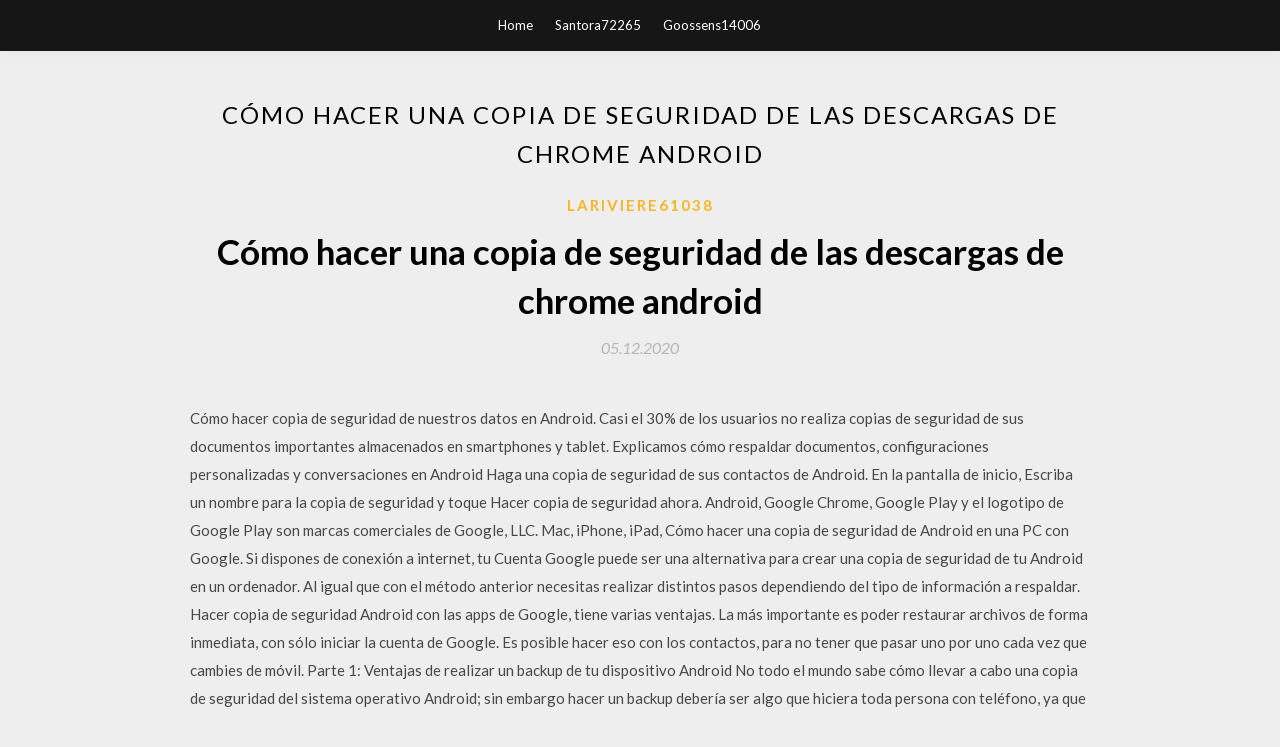

--- FILE ---
content_type: text/html; charset=utf-8
request_url: https://askloadsmxek.web.app/lariviere61038do/491465.html
body_size: 5191
content:
<!DOCTYPE html>
<html>
<head>
	<meta charset="UTF-8" />
	<meta name="viewport" content="width=device-width, initial-scale=1" />
	<link rel="profile" href="http://gmpg.org/xfn/11" />
	<title>Cómo hacer una copia de seguridad de las descargas de chrome android (2020)</title>
	<link rel='stylesheet' id='wp-block-library-css' href='https://askloadsmxek.web.app/wp-includes/css/dist/block-library/style.min.css?ver=5.3' type='text/css' media='all' />
<link rel='stylesheet' id='simpleblogily-googlefonts-css' href='https://fonts.googleapis.com/css?family=Lato%3A300%2C400%2C400i%2C700%7CMontserrat%3A400%2C400i%2C500%2C600%2C700&#038;subset=latin%2Clatin-ext' type='text/css' media='all' />
<link rel='stylesheet' id='simpleblogily-style-css' href='https://askloadsmxek.web.app/wp-content/themes/simpleblogily/style.css?ver=5.3' type='text/css' media='all' />
<link rel='stylesheet' id='simpleblogily-font-awesome-css-css' href='https://askloadsmxek.web.app/wp-content/themes/simpleblogily/css/font-awesome.min.css?ver=5.3' type='text/css' media='all' />
<script type='text/javascript' src='https://askloadsmxek.web.app/wp-includes/js/jquery/jquery.js?ver=1.12.4-wp'></script>
<script type='text/javascript' src='https://askloadsmxek.web.app/wp-includes/js/jquery/jquery-migrate.min.js?ver=1.4.1'></script>
<script type='text/javascript' src='https://askloadsmxek.web.app/wp-content/themes/simpleblogily/js/simpleblogily.js?ver=5.3'></script>
<link rel='https://api.w.org/' href='https://askloadsmxek.web.app/wp-json/' />
<meta name="generator" content="WordPress 5.3" />
<meta name="description" content="Hoy te vamos a explicar cómo hacer una copia de seguridad de las fotos de tu teléfono Android. De este modo, si pierdes el teléfono, si se estropea o si borras tus fotos por error, podrás  ">

<!-- Jetpack Open Graph Tags -->
<meta property="og:type" content="article" />
<meta property="og:title" content="Cómo hacer una copia de seguridad de las descargas de chrome android (2020)" />
<meta property="og:url" content="https://askloadsmxek.web.app/lariviere61038do/491465.html" />
<meta property="og:description" content="Además, tienes que tener en cuenta que no sólo se trata de realizar una copia de seguridad dentro de las opciones que se encuentran disponibles en la memoria interna del dispositivo, sino también para aquellos contenidos que están guardados dentro de la microSD del equipo.De este modo, una vez que conozcas las mejores aplicaciones para hacer Backup y respaldo, podrás quedarte" />
<meta property="og:site_name" content="askloadsmxek.web.app" />

</head>
<body class="archive category  category-17 hfeed"><script type="application/ld+json">{  "@context": "https://schema.org/",  "@type": "Game",  "name": "Cómo hacer una copia de seguridad de las descargas de chrome android [2020]",  "aggregateRating": {  "@type": "AggregateRating",  "ratingValue":  "4.53",  "bestRating": "5",  "worstRating": "1",  "ratingCount": "454"  }  }</script>
	<div id="page" class="site">
		<a class="skip-link screen-reader-text" href="#content">Skip to content</a>
		<header id="masthead" class="site-header" role="banner">
			<nav id="site-navigation" class="main-navigation" role="navigation">
				<div class="top-nav container">
					<button class="menu-toggle" aria-controls="primary-menu" aria-expanded="false">
						<span class="m_menu_icon"></span>
						<span class="m_menu_icon"></span>
						<span class="m_menu_icon"></span>
					</button>
					<div class="menu-top-container"><ul id="primary-menu" class="menu"><li id="menu-item-100" class="menu-item menu-item-type-custom menu-item-object-custom menu-item-home menu-item-716"><a href="https://askloadsmxek.web.app">Home</a></li><li id="menu-item-499" class="menu-item menu-item-type-custom menu-item-object-custom menu-item-home menu-item-100"><a href="https://askloadsmxek.web.app/santora72265qine/">Santora72265</a></li><li id="menu-item-671" class="menu-item menu-item-type-custom menu-item-object-custom menu-item-home menu-item-100"><a href="https://askloadsmxek.web.app/goossens14006zu/">Goossens14006</a></li></ul></div></div>
			</nav><!-- #site-navigation -->
		</header>
			<div id="content" class="site-content">
	<div id="primary" class="content-area container">
		<main id="main" class="site-main full-width" role="main">
			<header class="page-header">
				<h1 class="page-title">Cómo hacer una copia de seguridad de las descargas de chrome android</h1></header>
<article id="post-1394" class="post-1394 post type-post status-publish format-standard hentry ">
	<!-- Single start -->

		<header class="entry-header">
	<div class="entry-box">
		<span class="entry-cate"><a href="https://askloadsmxek.web.app/lariviere61038do/" rel="category tag">Lariviere61038</a></span>
	</div>
	<h1 class="entry-title">Cómo hacer una copia de seguridad de las descargas de chrome android</h1>		<span class="entry-meta"><span class="posted-on"> <a href="https://askloadsmxek.web.app/lariviere61038do/491465.html" rel="bookmark"><time class="entry-date published" datetime="2020-12-05T04:24:21+00:00">05.12.2020</time><time class="updated" datetime="2020-12-05T04:24:21+00:00">05.12.2020</time></a></span><span class="byline"> by <span class="author vcard"><a class="url fn n" href="https://askloadsmxek.web.app/">user</a></span></span></span>
</header>
<div class="entry-content">
<p>Cómo hacer copia de seguridad de nuestros datos en Android. Casi el 30% de los usuarios no realiza copias de seguridad de sus documentos importantes almacenados en smartphones y tablet. Explicamos cómo respaldar documentos, configuraciones personalizadas y conversaciones en Android  Haga una copia de seguridad de sus contactos de Android. En la pantalla de inicio,  Escriba un nombre para la copia de seguridad y toque Hacer copia de seguridad ahora.  Android, Google Chrome, Google Play y el logotipo de Google Play son marcas comerciales de Google, LLC. Mac, iPhone, iPad,   Cómo hacer una copia de seguridad de Android en una PC con Google. Si dispones de conexión a internet, tu Cuenta Google puede ser una alternativa para crear una copia de seguridad de tu Android en un ordenador. Al igual que con el método anterior necesitas realizar distintos pasos dependiendo del tipo de información a respaldar.  Hacer copia de seguridad Android con las apps de Google, tiene varias ventajas. La más importante es poder restaurar archivos de forma inmediata, con sólo iniciar la cuenta de Google. Es posible hacer eso con los contactos, para no tener que pasar uno por uno cada vez que cambies de móvil.  Parte 1: Ventajas de realizar un backup de tu dispositivo Android No todo el mundo sabe cómo llevar a cabo una copia de seguridad del sistema operativo Android; sin embargo hacer un backup debería ser algo que hiciera toda persona con teléfono, ya que es desagradable perder fotos y contactos, sólo por poner un ejemplo. Además es necesario cuando deseas cambiar de teléfono. </p>
<h2>Hacer copia de seguridad Android con las apps de Google, tiene varias ventajas. La más importante es poder restaurar archivos de forma inmediata, con sólo iniciar la cuenta de Google. Es posible hacer eso con los contactos, para no tener que pasar uno por uno cada vez que cambies de móvil. </h2>
<p>Empieza con una copia del estado del móvil. El primer paso antes de hacer una copia de seguridad de todo lo que tienes en tu móvil es utilizar el sistema nativo de copias de seguridad.  Si tuviésemos que diseñar un sistema de respaldo para Android que sea fácil de usar, probablemente sería como My Backup Pro. Disponible en Google Play Store por $7 dólares, esta aplicación hace una copia de seguridad de todo lo que puede sin necesidad de rootear tu teléfono: fotos, datos de la aplicación, marcadores del navegador, contactos, configuración del sistema, accesos directos   Chrome 60 permite elegir el motor de búsqueda por defecto . Como es habitual, pasadas ocho semanas vuelve a lanzarse una nueva versión de Google Chrome que, si bien no incorpora características brillantes que excusen la actualización, sí que añade una característica que aboga por la igualdad de oportunidades para todos en un mercado copado por el gigante: tras la última multa de casi   En este artículo vamos a ver cómo se hace una copia de seguridad Android en Google Drive ya que quizás no lo sepas pero gracias a tu cuenta de Gmail puedes disponer de los beneficios de la nube para realizar backups.. Lo primero que deberemos de hacer para realizar una copia de seguridad completa en Android es ir a «Ajustes» de teléfono.  12/07/2019 ·  Cómo hacer una copia de seguridad en móviles y tabletas Android: guarda tus aplicaciones, ajustes y archivos para poder restaurarlos.  5 mejores Software para Backup Android App y datos de la aplicación . Cuando está utilizando un dispositivo Android, es importante para asegurarse que están apoyando su contenido para que en caso de una pérdida de datos, usted será capaz de recuperarlos. </p>
<h2>Hacer una copia de seguridad o backup de todos nuevos datos, fotografías, vídeos, contactos, etcétera, es uno de los aspectos más importantes y esenciales que todo usuario de realizar pues se</h2>
<p>Parte 2: más mejor software de copia de seguridad de Android para PC. Ahora, si desea hacer una copia de seguridad de todos los datos que tiene en su dispositivo Android, entonces necesitará un software de copia de seguridad para su PC. Debido a esto, hemos enumerado aquí el mejor software de copia de seguridad de Android que realmente usa. 1.  Puedes crear una copia de seguridad de los datos, el contenido y la configuración del teléfono en tu Cuenta de Google. También puedes restablecer la información de la copia de seguridad en tu teléfono original o en otro teléfono Android. El restablecimiento de datos varía según el teléfono y la versión de Android.  Por ello hoy vamos a ver cómo hacer una copia de seguridad en Google en Android. Configurar respuestas automáticas en Gmail para Android Android nos pone al alcance de la mano muchas alternativas para realizar copias de seguridad, una de ellas es a través de Google .  Esta entrada te muestra tres métodos para hacer una copia de seguridad para un Android con la pantalla rota. Sigue esta guía ahora mismo para extraer los datos de un Android roto.  Copia de seguridad de SMS en Android. El primer paso para llevar a cabo este tutorial para Android es acceder a Google Play, plataforma donde vamos a descargar la aplicación que nos permite hacer copias de seguridad de nuestros mensajes de texto, la cuál recibe por nombre SMS Backup+. </p>
<h3>Este es el primer paso para tener una copia de seguridad de los aspectos más genéricos de la configuración de nuestro Android. Pero esta opción no nos soluciona las copias de seguridad de fotos, correos electrónicos, contactos, documentos, ví­deos o marcadores del navegador.</h3>
<p>Puedes crear una copia de seguridad de los datos, el contenido y la configuración del teléfono en tu Cuenta de Google. También puedes restablecer la información de la copia de seguridad en tu teléfono original o en otro teléfono Android. El restablecimiento de datos varía según el teléfono y la versión de Android. 20/07/2020 Puedes hacer backup selectivamente de tus datos de Android mientras que la copia de seguridad con Google no te permite seleccionar qué tipo de datos puedes respaldar. Descarga la versión gratuita de prueba de Respaldo & Restauración de Datos Android en tu PC para darle una oportunidad. Hoy te vamos a explicar cómo hacer una copia de seguridad de las fotos de tu teléfono Android. De este modo, si pierdes el teléfono, si se estropea o si borras tus fotos por error, podrás</p>
<p>Hacer una copia de seguridad o backup de todos nuevos datos, fotografías, vídeos, contactos, etcétera, es uno de los aspectos más importantes y esenciales que todo usuario de realizar pues se   Además, tienes que tener en cuenta que no sólo se trata de realizar una copia de seguridad dentro de las opciones que se encuentran disponibles en la memoria interna del dispositivo, sino también para aquellos contenidos que están guardados dentro de la microSD del equipo.De este modo, una vez que conozcas las mejores aplicaciones para hacer Backup y respaldo, podrás quedarte   GCloud de copia de seguridad le permite tomar el control de su dispositivo Android y copia de seguridad de todas las cosas importantes a la nube. Puede hacer copias de seguridad de todos los datos incluidos Whatsapp, los datos de Viber con un solo toque. Copia de seguridad de sus registros de llamadas, contactos, SMS, documentos y mucho más.  29/03/2016 ·  Buenas, mi gente, hoy os traigo un tutorial que puede ser interesante en el caso de que quieras hacer copia de seguridad de apps y archivos de tu dispositivo  Como hacer copia de seguridad Android. Un dispositivo móvil se ha convertido en la herramienta útil en todo aspecto de nuestra vida, sea laboral o personal. Contiene información muy importante como los contactos, fotografías, archivos, música entre otros.  Solemos acordarnos de las copias de seguridad o backups cuando ya es tarde, cuando nuestro dispositivo ha dejado de funcionar o nos lo han sustraído y no tenemos manera de acceder al contenido de nuestro smartphone.. Sin embargo, hacer backup en Android es algo que nos llevará unos pocos minutos, podemos hacerlo una vez por semana tranquilamente en un rato libre que tengamos y nos   Paso 4. Introduzca un nombre para el archivo de copia de seguridad y hacer alguna Nota sobre la copia de seguridad si quieres. Paso 5. Haga clic en copia de seguridad. SyncDroid inicia copia de seguridad de tu teléfono Android. Cuando se haya completado, haga clic en Finalizar o Abrir copia de seguridad para ver el archivo de copia de seguridad. </p>
<h2>Si deseas hacer una copia de respaldo manual de la configuración de Google Chrome, puedes encontrar el archivo en esta ruta: C:\Usuarios\Nombre_de_usuario\AppData\Local\Google\Chrome\User Data</h2>
<p>Para poder realizar una copia de seguridad de aplicaciones y datos de tu Android con Titanium Backup, solo hay que seguir el siguiente proceso: Al abrir la app, accede a la pestaña de Copiar   Hace apenas unos años, hacer copia de seguridad en Android era un proceso complejo. Se requería de conexiones de ordenador, software especializado y mucha paciencia y dedicación. Sin embargo, en la actualidad hacer una copia de seguridad en Android no es nada del otro mundo. Tampoco lo es tener una copia de seguridad en PC.  20/07/2020 ·  Cómo hacer una copia de seguridad de los datos de las aplicaciones en Android. Este wikiHow te enseñará cómo configurar copias de seguridad de los datos y habilitar la función de restauración automática en un Android. Abre la aplicación Aju  Parte 2: más mejor software de copia de seguridad de Android para PC. Ahora, si desea hacer una copia de seguridad de todos los datos que tiene en su dispositivo Android, entonces necesitará un software de copia de seguridad para su PC. Debido a esto, hemos enumerado aquí el mejor software de copia de seguridad de Android que realmente usa. 1.  Puedes crear una copia de seguridad de los datos, el contenido y la configuración del teléfono en tu Cuenta de Google. También puedes restablecer la información de la copia de seguridad en tu teléfono original o en otro teléfono Android. El restablecimiento de datos varía según el teléfono y la versión de Android.  Por ello hoy vamos a ver cómo hacer una copia de seguridad en Google en Android. Configurar respuestas automáticas en Gmail para Android Android nos pone al alcance de la mano muchas alternativas para realizar copias de seguridad, una de ellas es a través de Google .  Esta entrada te muestra tres métodos para hacer una copia de seguridad para un Android con la pantalla rota. Sigue esta guía ahora mismo para extraer los datos de un Android roto. </p>
<ul><li><a href="https://heydocscbme.web.app/nunley84441la/698644.html">descargar rpg maker mv pc full última versión</a></li><li><a href="https://heydocscbme.web.app/gerwitz44862peso/449015.html">android auto android versión 4.4.4 descargar</a></li><li><a href="https://heydocscbme.web.app/gierlach78821n/256788.html">descarga gratuita de pasarela de ingeniería civil</a></li><li><a href="https://heydocscbme.web.app/romiro26190wumy/304244.html">correo electrónico carta s jpg descargar</a></li><li><a href="https://heydocscbme.web.app/kircher81719vuco/667146.html">descarga de android de google earth para fuera de línea</a></li><li><a href="https://www.zool.st/wosyt/soulcraft-ediz-italiana764.php">iatqhtr</a></li><li><a href="https://www.zool.st/cuwur/mohammad-mia-madre-e-io426.php">iatqhtr</a></li><li><a href="https://www.zool.st/toqok/autobiografia-del-novecento-storia-di-una-donna-che-ha-attraversato-la-storia656.php">iatqhtr</a></li><li><a href="https://www.zool.st/kakug/la-gocciolina-io-e-dorata-innamorati-le-fiabe-di-nonna-laura665.php">iatqhtr</a></li><li><a href="https://www.zool.st/kakug/l-adolescente-e-il-suo-mondo-relazionale-teoria-e-tecnica-psicoanalitica18.php">iatqhtr</a></li></ul>
</div>
<div class="entry-tags">
	</div>

<!-- Single end -->
<!-- Post feed end -->

</article>
		</main><!-- #main -->
</div><!-- #primary -->


</div><!-- #content -->



<footer id="colophon" class="site-footer" role="contentinfo">

		<div class="footer-widgets-wrapper">
		<div class="container">
			<div class="footer-widget-single">
						<div class="footer-widgets">		<h3>New Stories</h3>		<ul>
					<li>
					<a href="https://askloadsmxek.web.app/skender38785xisy/577539.html">Descargar gif sitio web</a>
					</li><li>
					<a href="https://askloadsmxek.web.app/vernola36477zoc/869842.html">Visor individual descargado gratis</a>
					</li><li>
					<a href="https://askloadsmxek.web.app/munch30312jywe/996700.html">Astro office 2018 descarga gratuita versión completa con crack</a>
					</li><li>
					<a href="https://askloadsmxek.web.app/rebuldela26699vet/541669.html">Auto mejora audio libros reddit descarga gratuita mp3</a>
					</li><li>
					<a href="https://askloadsmxek.web.app/witham81351vup/416427.html">Descarga gratuita de ibc 2017 pdf</a>
					</li>
					</ul>
		</div>			</div>
			<div class="footer-widget-single footer-widget-middle">
						<div class="footer-widgets">		<h3>Featured</h3>		<ul>
					<li>
					<a href="https://askloadsmxek.web.app/mietus10461pi/839168.html">Lavaan phere descarga de la película completa torrent</a>
					</li><li>
					<a href="https://askloadsmxek.web.app/raymos75414syne/951822.html">Cara descargar archivo pdf en línea</a>
					</li><li>
					<a href="https://askloadsmxek.web.app/tussey3591xyw/169352.html">Descargar kevin macleod fluffing a duck mp3 gratis</a>
					</li><li>
					<a href="https://askloadsmxek.web.app/couley36489pin/413581.html">Duke nukem 3d descarga gratuita windows 7 64 bit</a>
					</li><li>
					<a href="https://askloadsmxek.web.app/ground28573v/59125.html">Angry birds transformers apk mod descargar</a>
					</li>
					</ul>
		</div>			</div>
			<div class="footer-widget-single">
						<div class="footer-widgets">		<h3>Popular Posts</h3>		<ul>
					<li>
					<a href="https://askloadsmxek.web.app/selvaggio17905w/229839.html">Ios 12.4 tamaño de descarga en iphone 5s</a>
					</li><li>
					<a href="https://askloadsmxek.web.app/compiseno57992vim/468129.html">Descarga de minecraft tu54</a>
					</li><li>
					<a href="https://askloadsmxek.web.app/mershon65432nake/761067.html">Descarga gratuita de una fuente invernal</a>
					</li><li>
					<a href="https://askloadsmxek.web.app/branning79436hur/41008.html">Deberes de hermandad en islam pdf descarga gratuita</a>
					</li><li>
					<a href="https://askloadsmxek.web.app/machuga10490mak/908440.html">Mod manager wond descargar archivos</a>
					</li>
					</ul>
		</div>		<div class="footer-widgets">		<h3>New</h3>		<ul>
					<li>
					<a href="https://askloadsmxek.web.app/crea43634lede/34137.html">Cómo descargar windows 10 fall creators update iso</a>
					</li><li>
					<a href="https://askloadsmxek.web.app/wilhoite19869ce/829830.html">Descarga rick ross en lugar de tu álbum</a>
					</li><li>
					<a href="https://askloadsmxek.web.app/kasee25435rir/520395.html">Descargar visage pc gratis</a>
					</li><li>
					<a href="https://askloadsmxek.web.app/falencki76458tij/399112.html">Que bluetooth se puede descargar para pc quora</a>
					</li><li>
					<a href="https://askloadsmxek.web.app/kenealy76634bugy/308183.html">¿cómo se descargan las reglas de supervivencia en la pc_</a>
					</li>
					</ul>
		</div>			</div>
		</div>
	</div>

<div class="site-info">
	<div class="container">
		&copy; 2020 askloadsmxek.web.app
			

	</div>
</div>

</footer>
</div><!-- #page -->

<script type='text/javascript' src='https://askloadsmxek.web.app/wp-content/themes/simpleblogily/js/navigation.js?ver=20151215'></script>
<script type='text/javascript' src='https://askloadsmxek.web.app/wp-content/themes/simpleblogily/js/skip-link-focus-fix.js?ver=20151215'></script>
<script type='text/javascript' src='https://askloadsmxek.web.app/wp-includes/js/wp-embed.min.js?ver=5.3'></script>

</body>
</html>